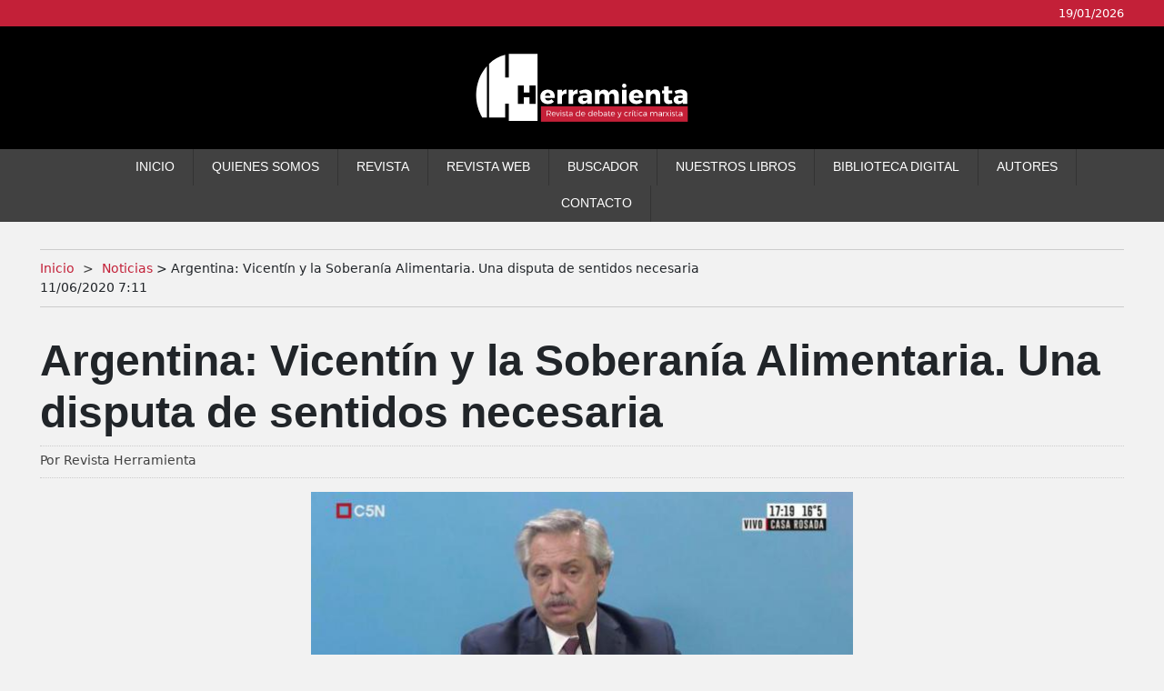

--- FILE ---
content_type: text/html; charset=UTF-8
request_url: https://www.herramienta.com.ar/argentina-vicentin-y-la-soberania-alimentaria-una-disputa-de-sentidos-necesaria
body_size: 11994
content:
<!doctype html>
<html lang="es">
<head>
	<meta charset="UTF-8">
	<meta http-equiv="X-UA-Compatible" content="IE=edge">
	
<link href="https://cdn.jsdelivr.net/npm/bootstrap@5.0.0-beta3/dist/css/bootstrap.min.css" rel="stylesheet" integrity="sha384-eOJMYsd53ii+scO/bJGFsiCZc+5NDVN2yr8+0RDqr0Ql0h+rP48ckxlpbzKgwra6" crossorigin="anonymous">
<!--<script src="https://kit.fontawesome.com/9c9b6dc5ad.js" crossorigin="anonymous"></script>-->
  <link href="https://default.contactopuro.com/inc/webfonts/fontawesome/css/fontawesome.min.css" rel="stylesheet" />
	<link href="https://default.contactopuro.com/inc/webfonts/fontawesome/css/brands.min.css" rel="stylesheet" />
<link href="https://default.contactopuro.com/inc/webfonts/fontawesome/css/solid.min.css" rel="stylesheet" />	
<link href="https://default.contactopuro.com/inc/css/hamburgers.min.css" rel="stylesheet" type="text/css">
<link href="https://default.contactopuro.com/inc/css/lg-transitions.min.css" rel="stylesheet" type="text/css">	
<link href="https://default.contactopuro.com/inc/css/lightgallery.min.css" rel="stylesheet" type="text/css">	
<link href="https://default.contactopuro.com/inc/css/styles.min.css" rel="stylesheet" type="text/css">	
<link rel="stylesheet" href="https://cdnjs.cloudflare.com/ajax/libs/tiny-slider/2.9.4/tiny-slider.css" integrity="sha512-eMxdaSf5XW3ZW1wZCrWItO2jZ7A9FhuZfjVdztr7ZsKNOmt6TUMTQgfpNoVRyfPE5S9BC0A4suXzsGSrAOWcoQ==" crossorigin="anonymous" referrerpolicy="no-referrer" />
<link href="custom/styles.css" rel="stylesheet" type="text/css">		
<meta name="viewport" content="width=device-width, initial-scale=1">
<script type="text/javascript">
var currentRequest = null;  // <<--- GLOBAL
function popup(message) {
	$('#popup').addClass('activo');
	var html=html+"<input type=submit value=Crear Dominio y Abono> (esta operaci&oacute;n puede tardar) </form>";
	$('#popup_html').html(html);
}
function ajax_update(accion, id, destino) {

    destino = '#' + destino;

	let ajaxData;
	if (id.includes('serialize')) {
		var  frm = '#'+id.replace(".serialize", "");
		frm = $(frm);
		ajaxData = frm.serialize() + '&accion=' + encodeURIComponent(accion);
	} else {
		ajaxData = {
			accion: accion,
			id: id
		};
	}
	
    return new Promise(function(resolve, reject) {

        // --- ABORTAR PETICI�N ANTERIOR SI TODAV�A EST� EN CURSO ---
        if (currentRequest && currentRequest.readyState !== 4) {
            currentRequest.abort();
        }

		
		
        // --- INICIAR NUEVA PETICI�N ---
        currentRequest = $.ajax({
            url: 'index.php',
            type: 'POST',
            data: ajaxData,
			

            success: function(response) {

                // ======== TU L�GICA PARA EL DESTINO ========
                if (destino != '#') {
                    if (destino.indexOf('.append') !== -1) {
                        destino = destino.replace(".append", "");
                        $(destino).append(response);
					}else if (destino.indexOf('.val') !== -1) {
                        destino = destino.replace(".val", "");
                        $(destino).val(response);
						$(destino).attr('value', response);
						
					} else {
                        $(destino).html(response);
                    }
                }

                resolve(response);  // Promise resuelta
            },

            error: function(xhr, textStatus, errorThrown) {

                if (textStatus === "abort") {
                    // La petici�n fue cancelada: NO es error real
                    console.log("AJAX abortado:", accion);
                    return; // no llamamos reject()
                }

                reject(errorThrown); // Rechaza Promise si es un error real
            }
        });

    });
}
function seleccionar_campo_valor(campo,valor,nombre){
	$('#'+campo).val(valor);
	$('#'+campo+'_text').val(nombre);
	console.log('cambiando '+campo);
	$('#td_'+campo+'_'+valor).addClass('active');
	$('#td_'+campo+'_'+valor).siblings().removeClass('active');

}
function getid( myid ) {
 
    return "#" + myid.replace( /(\/|:|\.|\[|\]|,|=|@)/g, "\\$1" );
 
}
function nombre_de_texto_con_precio(string){
	
	
	if (string !== null) {
		var string = string + '_text'
		var select_text = document.getElementById(string).value;
		var explode = select_text.split("$");
		var precio_tela = explode[0];
		
	}
	
	return precio_tela;
}
function precio_de_texto(string){
	
	 
	if (string !== null) {
		var string = string + '_text'
		var select_text = document.getElementById(string).value;
		var explode = select_text.split("$");
		var precio_tela = explode[1];
		
	}
	if (isNaN(precio_tela)){
		precio_tela=0;
	}
	return parseFloat(precio_tela);
}		
function precio_de_select(selectElement) {

    // Si recibe un string, intentar convertirlo a elemento
    if (typeof selectElement === "string") {
        selectElement = document.getElementById(selectElement);
    }

    // Si no es un elemento v�lido ? devolver 0
    if (!selectElement || !selectElement.options) {
        console.warn("precio_de_select: parametro invalido ?", selectElement);
        return 0;
    }

    const text = selectElement.options[selectElement.selectedIndex].text;
    const parts = text.split("$");

    if (parts.length < 2) return 0;

    const precio = parseFloat(parts[1].trim());
    return isNaN(precio) ? 0 : precio;
}
function nombre_de_select_con_precio(selectElement) {
	 if (typeof selectElement === "string") {
        selectElement = document.getElementById(selectElement);
    }

    if (!selectElement || !selectElement.options) {
        return "";
    }

    const selectedText = selectElement.options[selectElement.selectedIndex].text;

    // Buscar el primer s�mbolo $
    const parts = selectedText.split("$");

   

    // Tomar lo que sigue despu�s del "$"
    const precio = parts[0].trim();

    return precio;
}	
function numero_a_formato_dinero(numero){
	const value = new Intl.NumberFormat('de-DE', {
		style: 'currency',
		currency: 'EUR',
	}).formatToParts(numero).map(
		p => p.type != 'literal' && p.type != 'currency' ? p.value : ''
	).join('');
	return value;
	
	}
function wait(ms){
   var start = new Date().getTime();
   var end = start;
   while(end < start + ms) {
     end = new Date().getTime();
  }
}
function activar_botones(){
	document.getElementById('boton_guardar').disabled = false;
	document.getElementById('boton_volver').disabled = false;
	document.getElementById('boton_borrar').disabled = false;
}
function rellenar_nombre(){
					var nombre = document.getElementById("titulo").value;
					nombre = nombre.toLowerCase();
					nombre = nombre.replace(/\s/g, "_") 
					nombre = nombre.replace("�" ,"e");
					nombre = nombre.replace("�" ,"a");
					nombre = nombre.replace("�" ,"i");
					nombre = nombre.replace("�" ,"o");
					nombre = nombre.replace("�" ,"u");
					nombre = nombre.replace("�" ,"n");
					nombre = nombre.replace("." ,"_");
					document.getElementById("nombre").value=nombre;
					}
function getSelectedValue(elementId) {
    var elt = document.getElementById(elementId);

    if (elt.selectedIndex == -1)
        return null;

    return elt.options[elt.selectedIndex].value;
}
function mostrar(variable){
	if (document.getElementById(variable).style.display==''){
		document.getElementById(variable).style.display='none';
	}else{
		document.getElementById(variable).style.display='';
	}
}
function activar(variable){
	document.getElementById(variable).style.display='';
}
function desactivar(variable){
	document.getElementById(variable).style.display='none';
}
function submitenter(myfield,e){
	var keycode;
	
	
	if (window.event) keycode = window.event.keyCode;
	else if (e) keycode = e.which;
	else return true;
	
	if (keycode == 13)
	   {
	   myfield.form.submit();
	   return false;
	   }
	else
	   return true;
	}
function checkForm() {
	answer = true;
	if (siw && siw.selectingSomething)
		answer = false;
	return answer;
	}//
function borrar_registro_ajax(id){
	ajax_update('borrar_registro_ajax',id,''
		).then(() => {    
        $('[id="div_'+id+'"]').remove();
    });
}	
function submit_y_redirect_sin_validar(newurl){
	document.getElementById("newurl").value=newurl;
		document.nueva.submit();
			return(true);
}
function submit_y_redirect(newurl){
	document.getElementById("newurl").value=newurl;
	document.nueva.submit();
	return(true);
}
function agregar_row(tabla){
	for (i=0; i<15; i++){
		row="row/agregar/" + tabla + "/" + i;
		reset_status = "status/agregar/" + tabla + "/" + i;
		if (document.getElementById(row).style.display=='none'){
			document.getElementById(row).style.display='';
			document.getElementById(reset_status).value='S';
			i=16;
		}
	}
}
function show_confirm(url){
	var r=confirm("Estas seguro de eliminar este campo?");
	if (r==true){
	window.location = url;
	}
}
</SCRIPT>	

	
    
   		

<!--Artículo-->
	<title>Argentina: Vicentín y la Soberanía Alimentaria. Una disputa de sentidos necesaria | Revista Herramienta</title>
	<meta name="title" content="Argentina: Vicentín y la Soberanía Alimentaria. Una disputa de sentidos necesaria | Revista Herramienta" /> 
	<meta name="description" content="El anuncio reciente (8/06/2020) del presidente Alberto Fern&aacute;ndez, sobre la intervenci&oacute;n y posible expropiaci&oacute;n de la empresa Vicent&iacute;n, pone sobre la mesa un debate que es v" />	
	<!-- Open Graph / Facebook -->
	<meta property="og:type" content="website" />
	<meta property="og:url" content="https://herramienta.com.ar//argentina-vicentin-y-la-soberania-alimentaria-una-disputa-de-sentidos-necesaria" />
	<meta property="og:title" content="Argentina: Vicentín y la Soberanía Alimentaria. Una disputa de sentidos necesaria | Revista Herramienta" />
	<meta property="og:description" content="El anuncio reciente (8/06/2020) del presidente Alberto Fern&aacute;ndez, sobre la intervenci&oacute;n y posible expropiaci&oacute;n de la empresa Vicent&iacute;n, pone sobre la mesa un debate que es v" />
	<meta property="og:image" content="https://herramienta.com.ar//files/vicentin2-47228.jpg"/>

	<!-- X (Twitter) -->
	<meta property="twitter:card" content="summary_large_image" />
	<meta property="twitter:url" content="https://herramienta.com.ar//argentina-vicentin-y-la-soberania-alimentaria-una-disputa-de-sentidos-necesaria" />
	<meta property="twitter:title" content="Argentina: Vicentín y la Soberanía Alimentaria. Una disputa de sentidos necesaria | Revista Herramienta" />
	<meta property="twitter:description" content="El anuncio reciente (8/06/2020) del presidente Alberto Fern&aacute;ndez, sobre la intervenci&oacute;n y posible expropiaci&oacute;n de la empresa Vicent&iacute;n, pone sobre la mesa un debate que es v" /> 
	<meta property="twitter:image" content="https://herramienta.com.ar//files/vicentin2-47228.jpg"/>


<link rel="apple-touch-icon" sizes="57x57" href="/custom/favicon/apple-icon-57x57.png">
<link rel="apple-touch-icon" sizes="60x60" href="/custom/favicon/apple-icon-60x60.png">
<link rel="apple-touch-icon" sizes="72x72" href="/custom/favicon/apple-icon-72x72.png">
<link rel="apple-touch-icon" sizes="76x76" href="/custom/favicon/apple-icon-76x76.png">
<link rel="apple-touch-icon" sizes="114x114" href="/custom/favicon/apple-icon-114x114.png">
<link rel="apple-touch-icon" sizes="120x120" href="/custom/favicon/apple-icon-120x120.png">
<link rel="apple-touch-icon" sizes="144x144" href="/custom/favicon/apple-icon-144x144.png">
<link rel="apple-touch-icon" sizes="152x152" href="/custom/favicon/apple-icon-152x152.png">
<link rel="apple-touch-icon" sizes="180x180" href="/custom/favicon/apple-icon-180x180.png">
<link rel="icon" type="image/png" sizes="192x192"  href="/custom/favicon/android-icon-192x192.png">
<link rel="icon" type="image/png" sizes="32x32" href="/custom/favicon/favicon-32x32.png">
<link rel="icon" type="image/png" sizes="96x96" href="/custom/favicon/favicon-96x96.png">
<link rel="icon" type="image/png" sizes="16x16" href="/custom/favicon/favicon-16x16.png">
<meta name="msapplication-TileColor" content="#ffffff">
<meta name="msapplication-TileImage" content="https://default.contactopuro.com/img/favicon/ms-icon-144x144.png">
<meta name="theme-color" content="#ffffff">	
<script src="https://code.jquery.com/jquery-3.6.0.min.js" crossorigin="anonymous"></script>	
	
<script src="https://www.google.com/recaptcha/api.js"></script>
<!-- Google Tag Manager -->
<script>(function(w,d,s,l,i){w[l]=w[l]||[];w[l].push({'gtm.start':
new Date().getTime(),event:'gtm.js'});var f=d.getElementsByTagName(s)[0],
j=d.createElement(s),dl=l!='dataLayer'?'&l='+l:'';j.async=true;j.src=
'https://www.googletagmanager.com/gtm.js?id='+i+dl;f.parentNode.insertBefore(j,f);
})(window,document,'script','dataLayer','GTM-TNSP92F');</script>
<!-- End Google Tag Manager -->
	
	
		
	
</head>
<body>
<noscript><iframe src="https://www.googletagmanager.com/ns.html?id=GTM-TNSP92F"
height="0" width="0" style="display:none;visibility:hidden"></iframe></noscript>
<!-- End Google Tag Manager (noscript) -->

<?php// echo $_SERVER['REQUEST_URI'];?>

<div class="topDate">
	<div class="container">
		<p class="mb-0">19/01/2026		</p>		
	</div>
</div>
<header id="header">
    <div class="top container">
        <a href="index.php" class="logo"></a>
    </div>
    <div class="bottom">
       <div class="menuTrigger"></div>
        <nav class="container" id="hiddenNav">
            <ul>
                <div class="close"></div>                
                <li><a href="index.php" class="link">Inicio</a></li>                
                <li><a href="/quienes-somos" class="link">Quienes somos</a></li>
                <li><a href="revistaHerramienta" class="link">Revista</a></li>
                <li><a href="revistaHerramientaWeb" class="link">Revista WEB</a></li>
      			<li><a href="buscador" class="link">Buscador</a></li>
      			<li><a href="categoria-nuestros-libros" class="link">Nuestros Libros</a></li>
      			<li><a href="biblioteca-digital" class="link">Biblioteca Digital</a></li>
      			<li><a href="autores" class="link">Autores</a></li>
                <li><a href="contactanos" class="link">Contacto</a></li>                                                
                <li class="facebook"><a href="https://www.facebook.com/herramienta" target="_blank">&nbsp</a></li>
            </ul>
        </nav>
    </div>
</header>




<section class="articulo mb-3 argentina-vicentin-y-la-soberania-alimentaria-una-disputa-de-sentidos-necesaria" id="articulo3234">
	<div class="container">
		<div class="breadcrumbs">
		<!--Si hay breadcrumbs-->
		
		<p><a href="/">Inicio</a><a href="/articulos">Noticias</a> > Argentina: Vicentín y la Soberanía Alimentaria. Una disputa de sentidos necesaria</p>
		
		<p class="fecha">11/06/2020 7:11</p>		
	</div>		
		<h1>Argentina: Vicentín y la Soberanía Alimentaria. Una disputa de sentidos necesaria</h1>
	

	<span class="clearfix"></span>	
		
			<div class="autorShare">
	<div class="autor"><p class="mb-0">Por Revista Herramienta</p></div>
	
	<div class="share">
		<a target="_blank" href="https://www.facebook.com/sharer/sharer.php?u=https://www.herramienta.com.ar/argentina-vicentin-y-la-soberania-alimentaria-una-disputa-de-sentidos-necesaria" class="icon icon-facebook"></a>
		<a target="_blank" href="http://twitter.com/share?text=Argentina: Vicentín y la Soberanía Alimentaria. Una disputa de sentidos necesaria&amp;url=https://www.herramienta.com.ar/argentina-vicentin-y-la-soberania-alimentaria-una-disputa-de-sentidos-necesaria" class="icon icon-twitter"></a>
		<a target="_blank" href="https://www.linkedin.com/sharing/share-offsite/?url=https://www.herramienta.com.ar/argentina-vicentin-y-la-soberania-alimentaria-una-disputa-de-sentidos-necesaria" class="icon icon-linkedin"></a>
	</div>
	</div>			
	<span class="clearfix"></span>		
			
		<div class="texto match"><p>El anuncio reciente (8/06/2020) del presidente Alberto Fern&aacute;ndez, sobre la intervenci&oacute;n y posible expropiaci&oacute;n de la empresa Vicent&iacute;n, pone sobre la mesa un debate que es vital para un pa&iacute;s que genera divisas con la exportaci&oacute;n de productos agropecuarios, pero tambi&eacute;n expone con claridad la necesidad, cada vez m&aacute;s imperiosa, de la disputa de sentidos.</p>

<p>Todas y todos sabemos que para Argentina las exportaciones agropecuarias son una fuente de divisas importante, y, por lo tanto, cualquier proyecto serio de pa&iacute;s deber&aacute; tener como uno de sus pilares, un proyecto de modelo productivo. De all&iacute; que sea un gran desaf&iacute;o para la izquierda poner en discusi&oacute;n, seriamente y sin frases de discurso, algunos puntos claves que deber&aacute;n tenerse en cuenta para definir ese proyecto.</p>

<p>Sobre la producci&oacute;n agropecuaria de nuestro pa&iacute;s y para hablar desde el sentido com&uacute;n (casi perdido en la pol&iacute;tica de los &uacute;ltimos a&ntilde;os) resuenan siempre frases como: somos (fuimos) el granero del mundo y producimos alimentos para 400 millones de habitantes, entre otras afirmaciones que son utilizadas para los fines m&aacute;s dispares: justificaci&oacute;n de pr&aacute;cticas extractivistas y del avance de frontera agr&iacute;cola y defensa de la biotecnolog&iacute;a y de la propiedad privada de las semilla. Pero tambien, se usan para sostener reclamos de cambios de ciertos aspectos como por ejemplo: tenencia de la tierra, producci&oacute;n familiar, etc. &uacute;ltimamente se han sumado en los discursos conceptos como el de soberan&iacute;a alimentaria y la importancia de la producci&oacute;n familiar, que aparecen tambien en el anuncio del presidente. Sobre estos es necesario avanzar en el an&aacute;lisis, para ver en definitiva si todas y todos hablamos de lo mismo cuando los mencionamos.</p>

<p>Analizando diversos aspectos del anuncio podemos afirmar que lo &uacute;nico seguro hasta ahora es la intervenci&oacute;n de la empresa, la expropiaci&oacute;n es un proyecto, por lo tanto habr&aacute; que ir viendo c&oacute;mo avanza. En este sentido ya se puede ver a la derecha poniendo alarma y tratando de atribuirle a Fern&aacute;ndez por este tema, ciertos rasgos chavistas.</p>

<p><strong>Exportaci&oacute;n de productos agropecuarios. Alimentos para el mundo o generaci&oacute;n de divisas?</strong>:</p>

<p>La empresa Vicent&iacute;n es una de las grandes exportadoras de productos de origen agropecuario de Argentina y est&aacute; entre las 5 o 6 m&aacute;s grande, todas ellas multinacionales. Hay quienes podr&aacute;n analizar con m&aacute;s elementos el impacto que tendr&iacute;a la expropiaci&oacute;n de esta empresa, o mejor dicho, las implicancias que tendr&iacute;a para nuestro pa&iacute;s contar con su control y gesti&oacute;n estatal.</p>

<p>Pero, si consideramos que las exportaciones agropecuarias en Argentina est&aacute;n en manos de pocas empresas multinacionales, y que adem&aacute;s exportan la producci&oacute;n (al igual que las mineras) por puertos privados y bajo declaraci&oacute;n jurada (esto es: el estado debe creer las cantidades que ellos dicen exportar), lo que genera sangr&iacute;a de recursos y evasi&oacute;n impositiva, no es necesario ser expertos/as para darse cuenta de la importancia del control estatal en una empresa de esa envergadura. El estado si la controla podr&aacute; tener una empresa testigo para el sector, lo que le permitir&aacute; adem&aacute;s del control de d&oacute;lares de sus operaciones, tener conocimiento directo e injerencia en muchos eslabones de la cadena, entre otros beneficios. Pero de all&iacute; a afirmar que es un paso para la soberan&iacute;a alimentaria, como hemos le&iacute;do por all&iacute;, hay una distancia enorme, o mejor dicho feroz.</p>

<p>La discusi&oacute;n de fondo es si la producci&oacute;n agropecuaria debe ser para exportar y generar divisas o si prioritariamente se debe orientar hacia la alimentaci&oacute;n del pueblo. Cuando esa discusi&oacute;n est&aacute; en manos del mercado, los resultados est&aacute;n a la vista: tenemos capacidad para producir alimentos para 400 millones de personas, sin embargo buena parte de la producci&oacute;n para exportaci&oacute;n no est&aacute; destinada a la alimentaci&oacute;n directa de la poblaci&oacute;n, sino a alimento de animales. Pero lo que es peor, si tenemos esa capacidad productiva, es un crimen que en nuestro pa&iacute;s haya hambre, tal como lo revelan los datos de diciembre de 2019 que dan cuenta de que el 35,5 % de la poblaci&oacute;n es pobre y el 7,7% es indigente. Debemos considerar adem&aacute;s, que por efecto de la par&aacute;lisis econ&oacute;mica debido a la cuarentena para enfrentar la epidemia del covid19, se prev&eacute;n aumentos importantes en estos indicadores y la situaci&oacute;n del hambre se agravar&aacute;.</p>

<p><strong>Soberan&iacute;a alimentaria. &iquest;Hablamos de lo mismo?</strong></p>

<p>El foro mundial realizado en la ciudad de La Habana en 2001 define a la soberan&iacute;a alimentaria como &ldquo;<em>el derecho de los pueblos a definir sus propias pol&iacute;ticas y estrategias sustentables de producci&oacute;n, distribuci&oacute;n y consumo de alimentos que garanticen el derecho a la alimentaci&oacute;n para toda la poblaci&oacute;n, con base en la peque&ntilde;a y mediana producci&oacute;n, respetando sus propias culturas y la diversidad de los modos campesinos, pesqueros e ind&iacute;genas de producci&oacute;n agropecuaria, de comercializaci&oacute;n y de gesti&oacute;n de los espacios rurales, en los cuales la mujer desempe&ntilde;a un papel fundamental&rdquo;. Desde esa definici&oacute;n, se entiende que la soberan&iacute;a alimentaria se ejerce cuando los pueblos definen c&uacute;ando, c&oacute;mo, d&oacute;nde y qu&eacute; alimentos producir, pero adem&aacute;s, quienes y para quienes se producen esos</em>&nbsp;alimentos.</p>

<p>Acordando con esa definici&oacute;n, resulta evidente que una empresa como Vicent&iacute;n, que se dedica a la exportaci&oacute;n, no orienta sus objetivos econ&oacute;micos a sostener el mercado interno de alimentos. Y entendemos que la posible expropiaci&oacute;n por parte del estado nacional, podr&aacute; s&oacute;lo en parte reorientar ese objetivo.</p>

<p>Adem&aacute;s, es interesante destacar que la soberan&iacute;a alimentaria, est&aacute; determinada no s&oacute;lo por las formas de producci&oacute;n de los alimentos, sino tambien por las modalidades de distribuci&oacute;n y consumo. De nada sirve si la producci&oacute;n est&aacute;, pero no es accesible para todas y todos.</p>

<p>Respecto de la producci&oacute;n de alimentos y para honrar la definici&oacute;n y alcanzar la soberan&iacute;a alimentaria en todas sus dimensiones, deber&aacute;n hacerse cambios profundos en la estructura productiva de nuestro pa&iacute;s, y para ello en necesario conocer c&oacute;mo funciona el modelo que en la actualidad es dominante-hegem&oacute;nico en nuestro pa&iacute;s y en el mundo.</p>

<p><strong>Modelo productivo en Argentina. &iquest;Con el agronegocio, ganamos todas/os?</strong></p>

<p>La producci&oacute;n actual en nuestro pa&iacute;s responde al modelo de agricultura industrial, tambien llamado agronegocio, caracterizado por la simplificaci&oacute;n de los sistemas, el uso de elevadas cantidades de insumos derivados del petr&oacute;leo (combustibles fertilizantes y agroqu&iacute;micos) y el uso de semillas transg&eacute;nicas. Son conocidos los impactos negativos que este modelo genera: p&eacute;rdida de diversidad biol&oacute;gica y cultural, reducci&oacute;n del n&uacute;mero de cultivos, contaminaci&oacute;n, p&eacute;rdida de capacidad productiva de los suelos y exclusi&oacute;n de los productores m&aacute;s pobres, lo que determin&oacute; la desaparici&oacute;n en las &uacute;ltimas d&eacute;cadas de gran parte de las explotaciones familiares. En ese proceso, adem&aacute;s, aparecen los pooles de siembra, que no son otra cosa que los capitales financieros organizados para invertir en la producci&oacute;n. Mientras que desaparecen productores agropecuarios, los pooles de siembra alquilan tierras (a los mismos productores que no pueden sostenerse en la producci&oacute;n) para producir soja en grandes superficies. Paradojas que nos ofrece el capitalismo (en cualquiera de sus versiones: salvaje, bueno, serio, verde, etc): se puede hacer producci&oacute;n a gran escala &ldquo;sin productores&rdquo;. Y Grobocopatel, que tiene millonarias ganancias invirtiendo en la producci&oacute;n de millones de hect&aacute;reas, se jacta de ser un &ldquo;sin tierra&rdquo;.</p>

<p>El agronegocio no es otra cosa que el desarrollo del extractivismo en el agro, nueva etapa de acumulaci&oacute;n del capital, en donde los m&eacute;todos tradicionales de producci&oacute;n dejaron de ser rentables y entonces, se sirven de nuevas tecnolog&iacute;as que profundizan el deterioro y el despojo de los bienes naturales y la mercantilizaci&oacute;n de la vida, todo ello para garantizar sus ganancias.</p>

<p>Por &uacute;ltimo resta decir del agronegocio, que disputa fuertemente en los territorios, por tierra, agua, salud humana y ambiental y otros bienes, pero que adem&aacute;s, impone paquetes tecnol&oacute;gicos y determina cambios profundos en la vida y en el trabajo rural. Obviamente, esa es una disputa que revela fuertes asimetr&iacute;as, por ello, en los numerosos conflictos que se han presentado a lo largo de nuestro pa&iacute;s (desalojos, desmontes, fumigaciones, etc), esas disputan dejan un saldo en el que nunca ganan todos/as.</p>

<p><strong>Agroecologia, la alternativa de producci&oacute;n sustentable para alcanzar la soberan&iacute;a alimentaria.</strong></p>

<p>El modelo de agricultura industrial se pretende presentar como el &uacute;nico posible, y eso no es cierto. La agroecolog&iacute;a es, desde hace ya muchos a&ntilde;os, una alternativa posible de producci&oacute;n de alimentos saludable y sustentable desde el punto de vista econ&oacute;mico, socio-cultural y ambiental. Hay muchas experiencias en desarrollo en nuestro pa&iacute;s distribuidas en diferentes regiones y para diferentes producciones. Tambien, hay que destacar la importancia de la producci&oacute;n familiar, a la que se le reconoce el aporte de gran parte de los alimentos que llegan a la mesa de las y los argentinos y argentinas y la gran cantidad de experiencias de ferias &ldquo;del productor al consumidor&rdquo; que hay en nuestro pa&iacute;s.</p>

<p>Las disputas que estas producciones tienen en el territorio con la agricultura industrial demuestra que la pretendida convivencia pac&iacute;fica entre el agronegocio y la agricultura campesina familiar y/o agroecol&oacute;gico es una falacia y es imposible avanzar en un modelo de producci&oacute;n con perspectiva agroecol&oacute;gica, sin desarmar el agronegocio. Y para desarmarlo, adem&aacute;s de la definici&oacute;n pol&iacute;tica clara, se deber&aacute; entender c&oacute;mo funciona y cu&aacute;les son factores determinantes en su desarrollo y consolidaci&oacute;n.</p>

<p>La construcci&oacute;n de un modelo con horizonte de producci&oacute;n soberana de alimentos, ser&aacute; una tarea compleja, deber&aacute; pensarse como una transici&oacute;n en la cual se vaya avanzando en diferentes ejes de trabajo, algunos de los cuales podr&aacute;n ser: generaci&oacute;n de condiciones para que las y los productores (o sus familias) que abandonaron la actividad vuelvan a producir, generar las condiciones para que los pooles de siembra no sean un negocio, promover pr&aacute;cticas de producci&oacute;n agroecol&oacute;gica, promover producciones estrat&eacute;gicas para la alimentaci&oacute;n del pueblo, promover cadenas cortas de comercializaci&oacute;n y mercados locales, fortalecer la producci&oacute;n familiar, garantizar la participaci&oacute;n del Estado en la comercializaci&oacute;n y el control de los puertos y legislar para garantizar el acceso libre a las semillas nativas, criollas y las desarrolladas con la participaci&oacute;n del Estado, etc.</p>

<p>Pero para su definici&oacute;n, ser&aacute; imprescindible que ese modelo productivo con perspectiva agroecol&oacute;gica sea gestado entre todas y todos las/los sujetos involucrados (productores, trabajadores rurales, consumidores, etc), recuperando los saberes y las mejores experiencias productivas y de lucha, que se vienen desarrollando a lo largo y ancho de nuestro pais. Deber&aacute; pensarse como un proceso complejo y de transici&oacute;n, de modo de ir desarmando el agronegocio y promoviendo formas de producci&oacute;n que prefiguren una nueva manera de vincularnos con la naturaleza.</p>

<p>Por &uacute;ltimo, nos queda la tarea de seguir dando disputas de sentido, para no quedar paralizadas/os frente a los aplausos que arrancan la sola menci&oacute;n de ciertas palabras en algunos discursos. La disputa de sentidos nos permitir&aacute; avanzar en la politizaci&oacute;n de las discusiones, encontrar v&iacute;as de di&aacute;logo con nuestro pueblo y articular esfuerzos para que el proyecto que deseamos sea posible.</p>

<p>Con el capitalismo y el agronegocio no ganamos todos/as.</p>

<p>Dentro del capitalismo no hay lugar para la soberan&iacute;a alimentaria.</p>

<p>Sin agroecologia no habr&aacute; soberan&iacute;a alimentaria.</p>

<p>La Plata, 9 de junio de 2020</p>

<p><strong>Publicado por <em>Contrahegemon&iacute;aWeb</em></strong></p>
</div>
		
		<!--La única diferencia está en la clase e ID del contenedor imagenEmpigrafe y galeria, el resto es igual.-->
					<!--Si hay solo una imagen cargada--> 
		<div class="imagenEpigrafe match">
							<div class="imagen cuadrada" data-src="files/vicentin2-47228.jpg" data-sub-html=''>
			<img class="centrar" src="files/vicentin2-47228.jpg" alt=""/>				
			</div>
					</div>
					<span class="clearfix"></span>
	</div>
</section>

		<footer>
	<div class="container">
		<div class="redes"> 
		<a href="/contactanos" class="email">ventas.revista.herramienta@gmail.com</a>			
						<a href="https://www.facebook.com/herramienta" class="facebook"></a>									
					
					
							
					
		</div>
		
		<span class="clearfix"></span>
		<div class="links">				<p><a class="btn btn-call" href="categoria-biblioteca-digital">Biblioteca Digital</a> </p>
							<p><a class="btn btn-call" href="categoria-libros-promocion">Libros, promoción</a> </p>
							<p><a class="btn btn-call" href="categoria-nuestros-libros">Nuestros Libros</a> </p>
			</div>
		
		<div class="links">
						
			
			
							<p><a href="contactanos">Contacto</a></p>
				
		</div>
		
		
		
				
		<div class="clearfix"></div>
					
		<div class="clearfix"></div>		
		<div class="footReg">
			<p>Copyright Revista Herramienta 2026 </p>
			<a href="https://contactopuro.com" class="realizado" target="_blank"></a>
		</div>
	</div>	
</footer>
	
<div class="buscando">
	<form class="busqueda" action="listado" method="post" enctype="multipart/form-data">
		<h2>Encontrá lo que buscás</h2>
		<input type="text" placeholder="Buscá , Biblioteca Digital, Libros, promoción, Nuestros Libros" id="busqueda" name="busqueda">
		<input type="submit" value="">
		<span class="clearfix"></span>
	</form>	
	<div class="mask">
	</div>
</div>
	
	
<script src="https://code.jquery.com/jquery-3.6.0.min.js" crossorigin="anonymous"></script>	
<script src="https://cdn.jsdelivr.net/npm/bootstrap@5.0.0/dist/js/bootstrap.bundle.min.js" integrity="sha384-p34f1UUtsS3wqzfto5wAAmdvj+osOnFyQFpp4Ua3gs/ZVWx6oOypYoCJhGGScy+8" crossorigin="anonymous"></script>

<!--Elementos en una fila con la misma altura-->
<script src="https://cdnjs.cloudflare.com/ajax/libs/jquery.matchHeight/0.7.2/jquery.matchHeight-min.js"></script>
<script>
    $(function() {
	$('.match').matchHeight({
    byRow: true,
    property: 'height',
    target: null,
    remove: false
});
});
</script>	
	

<script type="text/javascript">	
	
	$(document).on("click",".hamburger", function () {
		$(this).toggleClass("is-active");
		$("header .options").toggleClass("active")
	});			
	
	$("header .iconBuscar").click(function(){
	$(".buscando").toggleClass("active")});	

	$(".buscando .mask").click(function(){
	$(".buscando").toggleClass("active")});	
	
	$(".mensaje .cerrar").click(function(){
	$(".mensaje").toggleClass("activo")});	
	
	$(".mensaje .mask").click(function(){
	$(".mensaje").toggleClass("activo")});	

	$(document).on("click",".trigger", function () {
		$(this).siblings().toggleClass("active");
		$(this).toggleClass("active")
	});		
	
	$(document).on("click",".menuTrigger", function () {
		$(".hamburger").trigger('click');
	});		
	
	$(document).on("click","header .buscar", function () {
		$(".buscando").toggleClass('active');
	});		
	
	$(document).on("click",".buscando .mask", function () {
		$(".buscando").removeClass('active');
	});			
	

	$(document).on("click",".formasEnvio", function () {
		$(this).addClass("active");
		$(this).siblings().removeClass("active");		
		$(".formasTexto").addClass("active");
		$(".formasTexto .envio").addClass("active");
		$(".formasTexto .envio").siblings().removeClass("active");
	});			
	
	$(document).on("click",".formasEnvio.active", function () {
		$(this).removeClass("active");
		$(this).siblings().removeClass("active");				
		$(".formasTexto").removeClass("active");
		$(".formasTexto .envio").removeClass("active");
		$(".formasTexto .envio").siblings().removeClass("active");
	});			
	
	$(document).on("click",".formasPago", function () {
		$(this).addClass("active");
		$(this).siblings().removeClass("active");
		$(".formasTexto").addClass("active");
		$(".formasTexto .pago").addClass("active");
		$(".formasTexto .pago").siblings().removeClass("active");
	});			

	$(document).on("click",".formasPago.active", function () {
		$(this).removeClass("active");
		$(this).siblings().removeClass("active");		
		$(".formasTexto").removeClass("active");
		$(".formasTexto .pago").removeClass("active");
		$(".formasTexto .pago").siblings().removeClass("active");
	});		
	

	/*LoginRegistro*/
	$(document).on("click",".loginRegistro .recuperarTrigger", function () {
	$(".recuperar").addClass("active");
	$(".recuperar").siblings().removeClass("active");		
	});				

	$(document).on("click",".loginRegistro .loginTrigger", function () {
	$(".login").addClass("active");
	$(".login").siblings().removeClass("active");		
	});				

	$(document).on("click",".loginRegistro .registrarTrigger", function () {
	$(".registro").addClass("active");
	$(".registro").siblings().removeClass("active");		
	});		
	

	$(".loginRegistro .cerrar").click(function(){
	$(".loginRegistro").removeClass("active")});	
	
	$(".loginRegistro .mask").click(function(){
	$(".loginRegistro").removeClass("active")});	
	
	$(document).on("click",".totales .finalizar", function () {
		$(".totales .finalizarCompra").addClass("active");
	});				
	
</script> 		
	
<script>
	/*--/ Navbar Menu Reduce /--*/
	$(window).trigger('scroll');
	$(window).on('scroll', function () {
		var pixels = 50; 
		var top = 1200;
		if ($(window).scrollTop() > pixels) {

			$('#header').addClass('reduce');
		} else {
			$('#header').removeClass('reduce');
		}

		/*
		if ($(window).scrollTop() > pixels) {
			$('.nav').addClass('justify-content-end');
			$('.nav').removeClass('justify-content-center');
		} else {
			$('.nav').removeClass('justify-content-end');
			$('.nav').addClass('justify-content-center');
		}

		if ($(window).scrollTop() > pixels) {
		$('header.reduce .nav').addClass('flex-column');
		} else {
		$('header.reduce .nav').removeClass('flex-column');
		}
		
*/		
		});
	
</script>	

<script src="https://cdnjs.cloudflare.com/ajax/libs/lightgallery/1.2.2/js/lightgallery.min.js" integrity="sha512-VB3GiFI9lfNdi8cZcBEp9IZ094RWXSuypW48AeNZ6XENypTL+secxWEeXpoItYF+F+i8/17KhdUUMYlIYXRTaQ==" crossorigin="anonymous" referrerpolicy="no-referrer"></script>
<!-- A jQuery plugin that adds cross-browser mouse wheel support. (Optional) -->
<script src="https://cdnjs.cloudflare.com/ajax/libs/jquery-mousewheel/3.1.13/jquery.mousewheel.min.js" integrity="sha512-rCjfoab9CVKOH/w/T6GbBxnAH5Azhy4+q1EXW5XEURefHbIkRbQ++ZR+GBClo3/d3q583X/gO4FKmOFuhkKrdA==" crossorigin="anonymous" referrerpolicy="no-referrer"></script>
<!-- lightgallery plugins -->
<script src="https://cdnjs.cloudflare.com/ajax/libs/lg-fullscreen/1.2.1/lg-fullscreen.min.js" integrity="sha512-GvMYZx1AUxtd+OYSc33H9DYX9qeT/OY90+O8kJ65cLXvSelNSgeytaxDV8bY58TeoZxz1HiqgAfpchczH7S8qA==" crossorigin="anonymous" referrerpolicy="no-referrer"></script>  
	
<script type="text/javascript">
    $(document).ready(function() {
        $("#gallery").lightGallery();
		    thumbnail:false;
    });
</script>	

<!--Testimoniales-->
<script src="https://cdnjs.cloudflare.com/ajax/libs/tiny-slider/2.9.2/min/tiny-slider.js"></script>

<script>
  var slider = tns({
    container: '.testimonials',
    items: 1,
	controls: false,
	  nav: true,
	  mouseDrag: true,
  });
</script>

<script>
$('.opiniones .tns-nav').insertAfter(".opiniones .tns-ovh");	
</script>

<script>
	$('.totales').insertAfter( ".listaCarrito.cargado" );
</script>

<!--Inicio customScripts-->
<!--Fin customScripts-->

<script>
	$(document).on("click",".options p", function () {
	$(this).parent().toggleClass("active");
	$(this).parent().siblings().removeClass("active");
	$(".header .mask").addClass("active");
	});
	
	$(document).on("click",".options .active p", function () {
	$(this).parent().removeClass("active");
	$(".header .mask").toggleClass("active");
	});		
	
	$(document).on("click",".header .mask", function () {
	$(".options p").parent().removeClass("active");
	$(this).removeClass("active");
	});	
	
	
</script>
	
<script>
$(".header ul.options li a").each(function(){ 
    if($(this).html().trim()==""){
        $(this).closest(".options li").remove();
    }
});	
			
if ($('.articulo .texto + div').hasClass('imagenEpigrafe')) {
    $('.articulo .texto').addClass('conImagen');
}	
	
if ($('.articulos.dependientes span:only-child')) {
    $('.articulos.dependientes span:only-child').closest(".articulos.dependientes").remove();
}
	

		
	
</script>	

<!--Inicio footer_scripts-->
<script>
	$('.imagenEpigrafe').insertBefore('.texto');    // do functionality on screens smaller than 768px
	$('.galeria').insertBefore('.texto');    // do functionality on screens smaller than 768px
</script>		
<!--Fin footer_scripts-->
</body>
</html>